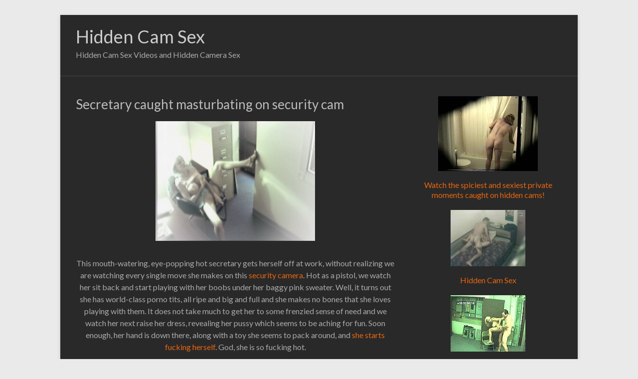

--- FILE ---
content_type: text/html; charset=UTF-8
request_url: https://www.hiddencamsex.org/
body_size: 11919
content:
<!DOCTYPE html>
<!--[if IE 7]>
<html class="ie ie7" dir="ltr" lang="en-US" prefix="og: https://ogp.me/ns#">
<![endif]-->
<!--[if IE 8]>
<html class="ie ie8" dir="ltr" lang="en-US" prefix="og: https://ogp.me/ns#">
<![endif]-->
<!--[if !(IE 7) & !(IE 8)]><!-->
<html dir="ltr" lang="en-US" prefix="og: https://ogp.me/ns#">
<!--<![endif]-->
<head>
	<meta charset="UTF-8" />
	<meta name="viewport" content="width=device-width, initial-scale=1">
	<link rel="profile" href="https://gmpg.org/xfn/11" />
	<title>Hidden Cam Sex</title>

		<!-- All in One SEO 4.9.3 - aioseo.com -->
	<meta name="description" content="Hidden cam sex videos of people caught fucking on hidden camera" />
	<meta name="robots" content="max-image-preview:large" />
	<link rel="canonical" href="https://www.hiddencamsex.org/" />
	<meta name="generator" content="All in One SEO (AIOSEO) 4.9.3" />
		<meta property="og:locale" content="en_US" />
		<meta property="og:site_name" content="Hidden Cam Sex | Hidden Cam Sex Videos and Hidden Camera Sex" />
		<meta property="og:type" content="website" />
		<meta property="og:title" content="Hidden Cam Sex" />
		<meta property="og:description" content="Hidden cam sex videos of people caught fucking on hidden camera" />
		<meta property="og:url" content="https://www.hiddencamsex.org/" />
		<meta name="twitter:card" content="summary" />
		<meta name="twitter:title" content="Hidden Cam Sex" />
		<meta name="twitter:description" content="Hidden cam sex videos of people caught fucking on hidden camera" />
		<script type="application/ld+json" class="aioseo-schema">
			{"@context":"https:\/\/schema.org","@graph":[{"@type":"BreadcrumbList","@id":"https:\/\/www.hiddencamsex.org\/#breadcrumblist","itemListElement":[{"@type":"ListItem","@id":"https:\/\/www.hiddencamsex.org#listItem","position":1,"name":"Home"}]},{"@type":"CollectionPage","@id":"https:\/\/www.hiddencamsex.org\/#collectionpage","url":"https:\/\/www.hiddencamsex.org\/","name":"Hidden Cam Sex","description":"Hidden cam sex videos of people caught fucking on hidden camera","inLanguage":"en-US","isPartOf":{"@id":"https:\/\/www.hiddencamsex.org\/#website"},"breadcrumb":{"@id":"https:\/\/www.hiddencamsex.org\/#breadcrumblist"},"about":{"@id":"https:\/\/www.hiddencamsex.org\/#organization"}},{"@type":"Organization","@id":"https:\/\/www.hiddencamsex.org\/#organization","name":"Hidden Cam Sex","description":"Hidden Cam Sex Videos and Hidden Camera Sex","url":"https:\/\/www.hiddencamsex.org\/"},{"@type":"WebSite","@id":"https:\/\/www.hiddencamsex.org\/#website","url":"https:\/\/www.hiddencamsex.org\/","name":"Hidden Cam Sex","description":"Hidden Cam Sex Videos and Hidden Camera Sex","inLanguage":"en-US","publisher":{"@id":"https:\/\/www.hiddencamsex.org\/#organization"}}]}
		</script>
		<!-- All in One SEO -->

<link rel='dns-prefetch' href='//fonts.googleapis.com' />
<link rel="alternate" type="application/rss+xml" title="Hidden Cam Sex &raquo; Feed" href="https://www.hiddencamsex.org/feed/" />
<link rel="alternate" type="application/rss+xml" title="Hidden Cam Sex &raquo; Comments Feed" href="https://www.hiddencamsex.org/comments/feed/" />
<style id='wp-img-auto-sizes-contain-inline-css' type='text/css'>
img:is([sizes=auto i],[sizes^="auto," i]){contain-intrinsic-size:3000px 1500px}
/*# sourceURL=wp-img-auto-sizes-contain-inline-css */
</style>
<style id='wp-emoji-styles-inline-css' type='text/css'>

	img.wp-smiley, img.emoji {
		display: inline !important;
		border: none !important;
		box-shadow: none !important;
		height: 1em !important;
		width: 1em !important;
		margin: 0 0.07em !important;
		vertical-align: -0.1em !important;
		background: none !important;
		padding: 0 !important;
	}
/*# sourceURL=wp-emoji-styles-inline-css */
</style>
<style id='wp-block-library-inline-css' type='text/css'>
:root{--wp-block-synced-color:#7a00df;--wp-block-synced-color--rgb:122,0,223;--wp-bound-block-color:var(--wp-block-synced-color);--wp-editor-canvas-background:#ddd;--wp-admin-theme-color:#007cba;--wp-admin-theme-color--rgb:0,124,186;--wp-admin-theme-color-darker-10:#006ba1;--wp-admin-theme-color-darker-10--rgb:0,107,160.5;--wp-admin-theme-color-darker-20:#005a87;--wp-admin-theme-color-darker-20--rgb:0,90,135;--wp-admin-border-width-focus:2px}@media (min-resolution:192dpi){:root{--wp-admin-border-width-focus:1.5px}}.wp-element-button{cursor:pointer}:root .has-very-light-gray-background-color{background-color:#eee}:root .has-very-dark-gray-background-color{background-color:#313131}:root .has-very-light-gray-color{color:#eee}:root .has-very-dark-gray-color{color:#313131}:root .has-vivid-green-cyan-to-vivid-cyan-blue-gradient-background{background:linear-gradient(135deg,#00d084,#0693e3)}:root .has-purple-crush-gradient-background{background:linear-gradient(135deg,#34e2e4,#4721fb 50%,#ab1dfe)}:root .has-hazy-dawn-gradient-background{background:linear-gradient(135deg,#faaca8,#dad0ec)}:root .has-subdued-olive-gradient-background{background:linear-gradient(135deg,#fafae1,#67a671)}:root .has-atomic-cream-gradient-background{background:linear-gradient(135deg,#fdd79a,#004a59)}:root .has-nightshade-gradient-background{background:linear-gradient(135deg,#330968,#31cdcf)}:root .has-midnight-gradient-background{background:linear-gradient(135deg,#020381,#2874fc)}:root{--wp--preset--font-size--normal:16px;--wp--preset--font-size--huge:42px}.has-regular-font-size{font-size:1em}.has-larger-font-size{font-size:2.625em}.has-normal-font-size{font-size:var(--wp--preset--font-size--normal)}.has-huge-font-size{font-size:var(--wp--preset--font-size--huge)}.has-text-align-center{text-align:center}.has-text-align-left{text-align:left}.has-text-align-right{text-align:right}.has-fit-text{white-space:nowrap!important}#end-resizable-editor-section{display:none}.aligncenter{clear:both}.items-justified-left{justify-content:flex-start}.items-justified-center{justify-content:center}.items-justified-right{justify-content:flex-end}.items-justified-space-between{justify-content:space-between}.screen-reader-text{border:0;clip-path:inset(50%);height:1px;margin:-1px;overflow:hidden;padding:0;position:absolute;width:1px;word-wrap:normal!important}.screen-reader-text:focus{background-color:#ddd;clip-path:none;color:#444;display:block;font-size:1em;height:auto;left:5px;line-height:normal;padding:15px 23px 14px;text-decoration:none;top:5px;width:auto;z-index:100000}html :where(.has-border-color){border-style:solid}html :where([style*=border-top-color]){border-top-style:solid}html :where([style*=border-right-color]){border-right-style:solid}html :where([style*=border-bottom-color]){border-bottom-style:solid}html :where([style*=border-left-color]){border-left-style:solid}html :where([style*=border-width]){border-style:solid}html :where([style*=border-top-width]){border-top-style:solid}html :where([style*=border-right-width]){border-right-style:solid}html :where([style*=border-bottom-width]){border-bottom-style:solid}html :where([style*=border-left-width]){border-left-style:solid}html :where(img[class*=wp-image-]){height:auto;max-width:100%}:where(figure){margin:0 0 1em}html :where(.is-position-sticky){--wp-admin--admin-bar--position-offset:var(--wp-admin--admin-bar--height,0px)}@media screen and (max-width:600px){html :where(.is-position-sticky){--wp-admin--admin-bar--position-offset:0px}}

/*# sourceURL=wp-block-library-inline-css */
</style><style id='global-styles-inline-css' type='text/css'>
:root{--wp--preset--aspect-ratio--square: 1;--wp--preset--aspect-ratio--4-3: 4/3;--wp--preset--aspect-ratio--3-4: 3/4;--wp--preset--aspect-ratio--3-2: 3/2;--wp--preset--aspect-ratio--2-3: 2/3;--wp--preset--aspect-ratio--16-9: 16/9;--wp--preset--aspect-ratio--9-16: 9/16;--wp--preset--color--black: #000000;--wp--preset--color--cyan-bluish-gray: #abb8c3;--wp--preset--color--white: #ffffff;--wp--preset--color--pale-pink: #f78da7;--wp--preset--color--vivid-red: #cf2e2e;--wp--preset--color--luminous-vivid-orange: #ff6900;--wp--preset--color--luminous-vivid-amber: #fcb900;--wp--preset--color--light-green-cyan: #7bdcb5;--wp--preset--color--vivid-green-cyan: #00d084;--wp--preset--color--pale-cyan-blue: #8ed1fc;--wp--preset--color--vivid-cyan-blue: #0693e3;--wp--preset--color--vivid-purple: #9b51e0;--wp--preset--gradient--vivid-cyan-blue-to-vivid-purple: linear-gradient(135deg,rgb(6,147,227) 0%,rgb(155,81,224) 100%);--wp--preset--gradient--light-green-cyan-to-vivid-green-cyan: linear-gradient(135deg,rgb(122,220,180) 0%,rgb(0,208,130) 100%);--wp--preset--gradient--luminous-vivid-amber-to-luminous-vivid-orange: linear-gradient(135deg,rgb(252,185,0) 0%,rgb(255,105,0) 100%);--wp--preset--gradient--luminous-vivid-orange-to-vivid-red: linear-gradient(135deg,rgb(255,105,0) 0%,rgb(207,46,46) 100%);--wp--preset--gradient--very-light-gray-to-cyan-bluish-gray: linear-gradient(135deg,rgb(238,238,238) 0%,rgb(169,184,195) 100%);--wp--preset--gradient--cool-to-warm-spectrum: linear-gradient(135deg,rgb(74,234,220) 0%,rgb(151,120,209) 20%,rgb(207,42,186) 40%,rgb(238,44,130) 60%,rgb(251,105,98) 80%,rgb(254,248,76) 100%);--wp--preset--gradient--blush-light-purple: linear-gradient(135deg,rgb(255,206,236) 0%,rgb(152,150,240) 100%);--wp--preset--gradient--blush-bordeaux: linear-gradient(135deg,rgb(254,205,165) 0%,rgb(254,45,45) 50%,rgb(107,0,62) 100%);--wp--preset--gradient--luminous-dusk: linear-gradient(135deg,rgb(255,203,112) 0%,rgb(199,81,192) 50%,rgb(65,88,208) 100%);--wp--preset--gradient--pale-ocean: linear-gradient(135deg,rgb(255,245,203) 0%,rgb(182,227,212) 50%,rgb(51,167,181) 100%);--wp--preset--gradient--electric-grass: linear-gradient(135deg,rgb(202,248,128) 0%,rgb(113,206,126) 100%);--wp--preset--gradient--midnight: linear-gradient(135deg,rgb(2,3,129) 0%,rgb(40,116,252) 100%);--wp--preset--font-size--small: 13px;--wp--preset--font-size--medium: 20px;--wp--preset--font-size--large: 36px;--wp--preset--font-size--x-large: 42px;--wp--preset--spacing--20: 0.44rem;--wp--preset--spacing--30: 0.67rem;--wp--preset--spacing--40: 1rem;--wp--preset--spacing--50: 1.5rem;--wp--preset--spacing--60: 2.25rem;--wp--preset--spacing--70: 3.38rem;--wp--preset--spacing--80: 5.06rem;--wp--preset--shadow--natural: 6px 6px 9px rgba(0, 0, 0, 0.2);--wp--preset--shadow--deep: 12px 12px 50px rgba(0, 0, 0, 0.4);--wp--preset--shadow--sharp: 6px 6px 0px rgba(0, 0, 0, 0.2);--wp--preset--shadow--outlined: 6px 6px 0px -3px rgb(255, 255, 255), 6px 6px rgb(0, 0, 0);--wp--preset--shadow--crisp: 6px 6px 0px rgb(0, 0, 0);}:where(.is-layout-flex){gap: 0.5em;}:where(.is-layout-grid){gap: 0.5em;}body .is-layout-flex{display: flex;}.is-layout-flex{flex-wrap: wrap;align-items: center;}.is-layout-flex > :is(*, div){margin: 0;}body .is-layout-grid{display: grid;}.is-layout-grid > :is(*, div){margin: 0;}:where(.wp-block-columns.is-layout-flex){gap: 2em;}:where(.wp-block-columns.is-layout-grid){gap: 2em;}:where(.wp-block-post-template.is-layout-flex){gap: 1.25em;}:where(.wp-block-post-template.is-layout-grid){gap: 1.25em;}.has-black-color{color: var(--wp--preset--color--black) !important;}.has-cyan-bluish-gray-color{color: var(--wp--preset--color--cyan-bluish-gray) !important;}.has-white-color{color: var(--wp--preset--color--white) !important;}.has-pale-pink-color{color: var(--wp--preset--color--pale-pink) !important;}.has-vivid-red-color{color: var(--wp--preset--color--vivid-red) !important;}.has-luminous-vivid-orange-color{color: var(--wp--preset--color--luminous-vivid-orange) !important;}.has-luminous-vivid-amber-color{color: var(--wp--preset--color--luminous-vivid-amber) !important;}.has-light-green-cyan-color{color: var(--wp--preset--color--light-green-cyan) !important;}.has-vivid-green-cyan-color{color: var(--wp--preset--color--vivid-green-cyan) !important;}.has-pale-cyan-blue-color{color: var(--wp--preset--color--pale-cyan-blue) !important;}.has-vivid-cyan-blue-color{color: var(--wp--preset--color--vivid-cyan-blue) !important;}.has-vivid-purple-color{color: var(--wp--preset--color--vivid-purple) !important;}.has-black-background-color{background-color: var(--wp--preset--color--black) !important;}.has-cyan-bluish-gray-background-color{background-color: var(--wp--preset--color--cyan-bluish-gray) !important;}.has-white-background-color{background-color: var(--wp--preset--color--white) !important;}.has-pale-pink-background-color{background-color: var(--wp--preset--color--pale-pink) !important;}.has-vivid-red-background-color{background-color: var(--wp--preset--color--vivid-red) !important;}.has-luminous-vivid-orange-background-color{background-color: var(--wp--preset--color--luminous-vivid-orange) !important;}.has-luminous-vivid-amber-background-color{background-color: var(--wp--preset--color--luminous-vivid-amber) !important;}.has-light-green-cyan-background-color{background-color: var(--wp--preset--color--light-green-cyan) !important;}.has-vivid-green-cyan-background-color{background-color: var(--wp--preset--color--vivid-green-cyan) !important;}.has-pale-cyan-blue-background-color{background-color: var(--wp--preset--color--pale-cyan-blue) !important;}.has-vivid-cyan-blue-background-color{background-color: var(--wp--preset--color--vivid-cyan-blue) !important;}.has-vivid-purple-background-color{background-color: var(--wp--preset--color--vivid-purple) !important;}.has-black-border-color{border-color: var(--wp--preset--color--black) !important;}.has-cyan-bluish-gray-border-color{border-color: var(--wp--preset--color--cyan-bluish-gray) !important;}.has-white-border-color{border-color: var(--wp--preset--color--white) !important;}.has-pale-pink-border-color{border-color: var(--wp--preset--color--pale-pink) !important;}.has-vivid-red-border-color{border-color: var(--wp--preset--color--vivid-red) !important;}.has-luminous-vivid-orange-border-color{border-color: var(--wp--preset--color--luminous-vivid-orange) !important;}.has-luminous-vivid-amber-border-color{border-color: var(--wp--preset--color--luminous-vivid-amber) !important;}.has-light-green-cyan-border-color{border-color: var(--wp--preset--color--light-green-cyan) !important;}.has-vivid-green-cyan-border-color{border-color: var(--wp--preset--color--vivid-green-cyan) !important;}.has-pale-cyan-blue-border-color{border-color: var(--wp--preset--color--pale-cyan-blue) !important;}.has-vivid-cyan-blue-border-color{border-color: var(--wp--preset--color--vivid-cyan-blue) !important;}.has-vivid-purple-border-color{border-color: var(--wp--preset--color--vivid-purple) !important;}.has-vivid-cyan-blue-to-vivid-purple-gradient-background{background: var(--wp--preset--gradient--vivid-cyan-blue-to-vivid-purple) !important;}.has-light-green-cyan-to-vivid-green-cyan-gradient-background{background: var(--wp--preset--gradient--light-green-cyan-to-vivid-green-cyan) !important;}.has-luminous-vivid-amber-to-luminous-vivid-orange-gradient-background{background: var(--wp--preset--gradient--luminous-vivid-amber-to-luminous-vivid-orange) !important;}.has-luminous-vivid-orange-to-vivid-red-gradient-background{background: var(--wp--preset--gradient--luminous-vivid-orange-to-vivid-red) !important;}.has-very-light-gray-to-cyan-bluish-gray-gradient-background{background: var(--wp--preset--gradient--very-light-gray-to-cyan-bluish-gray) !important;}.has-cool-to-warm-spectrum-gradient-background{background: var(--wp--preset--gradient--cool-to-warm-spectrum) !important;}.has-blush-light-purple-gradient-background{background: var(--wp--preset--gradient--blush-light-purple) !important;}.has-blush-bordeaux-gradient-background{background: var(--wp--preset--gradient--blush-bordeaux) !important;}.has-luminous-dusk-gradient-background{background: var(--wp--preset--gradient--luminous-dusk) !important;}.has-pale-ocean-gradient-background{background: var(--wp--preset--gradient--pale-ocean) !important;}.has-electric-grass-gradient-background{background: var(--wp--preset--gradient--electric-grass) !important;}.has-midnight-gradient-background{background: var(--wp--preset--gradient--midnight) !important;}.has-small-font-size{font-size: var(--wp--preset--font-size--small) !important;}.has-medium-font-size{font-size: var(--wp--preset--font-size--medium) !important;}.has-large-font-size{font-size: var(--wp--preset--font-size--large) !important;}.has-x-large-font-size{font-size: var(--wp--preset--font-size--x-large) !important;}
/*# sourceURL=global-styles-inline-css */
</style>

<style id='classic-theme-styles-inline-css' type='text/css'>
/*! This file is auto-generated */
.wp-block-button__link{color:#fff;background-color:#32373c;border-radius:9999px;box-shadow:none;text-decoration:none;padding:calc(.667em + 2px) calc(1.333em + 2px);font-size:1.125em}.wp-block-file__button{background:#32373c;color:#fff;text-decoration:none}
/*# sourceURL=/wp-includes/css/classic-themes.min.css */
</style>
<link rel='stylesheet' id='spacious_style-css' href='https://www.hiddencamsex.org/wp-content/themes/spacious/style.css?ver=6.9' type='text/css' media='all' />
<link rel='stylesheet' id='spacious_dark_style-css' href='https://www.hiddencamsex.org/wp-content/themes/spacious/css/dark.css?ver=6.9' type='text/css' media='all' />
<style id='spacious_dark_style-inline-css' type='text/css'>
.previous a:hover, .next a:hover, a, #site-title a:hover, .main-navigation ul li.current_page_item a, .main-navigation ul li:hover > a, .main-navigation ul li ul li a:hover, .main-navigation ul li ul li:hover > a, .main-navigation ul li.current-menu-item ul li a:hover, .main-navigation ul li:hover > .sub-toggle, .main-navigation a:hover, .main-navigation ul li.current-menu-item a, .main-navigation ul li.current_page_ancestor a, .main-navigation ul li.current-menu-ancestor a, .main-navigation ul li.current_page_item a, .main-navigation ul li:hover > a, .small-menu a:hover, .small-menu ul li.current-menu-item a, .small-menu ul li.current_page_ancestor a, .small-menu ul li.current-menu-ancestor a, .small-menu ul li.current_page_item a, .small-menu ul li:hover > a, .breadcrumb a:hover, .tg-one-half .widget-title a:hover, .tg-one-third .widget-title a:hover, .tg-one-fourth .widget-title a:hover, .pagination a span:hover, #content .comments-area a.comment-permalink:hover, .comments-area .comment-author-link a:hover, .comment .comment-reply-link:hover, .nav-previous a:hover, .nav-next a:hover, #wp-calendar #today, .footer-widgets-area a:hover, .footer-socket-wrapper .copyright a:hover, .read-more, .more-link, .post .entry-title a:hover, .page .entry-title a:hover, .post .entry-meta a:hover, .type-page .entry-meta a:hover, .single #content .tags a:hover, .widget_testimonial .testimonial-icon:before, .header-action .search-wrapper:hover .fa{color:#e86610;}.spacious-button, input[type="reset"], input[type="button"], input[type="submit"], button, #featured-slider .slider-read-more-button, #controllers a:hover, #controllers a.active, .pagination span ,.site-header .menu-toggle:hover, .call-to-action-button, .comments-area .comment-author-link span, a#back-top:before, .post .entry-meta .read-more-link, a#scroll-up, .search-form span, .main-navigation .tg-header-button-wrap.button-one a{background-color:#e86610;}.main-small-navigation li:hover, .main-small-navigation ul > .current_page_item, .main-small-navigation ul > .current-menu-item, .spacious-woocommerce-cart-views .cart-value{background:#e86610;}.main-navigation ul li ul, .widget_testimonial .testimonial-post{border-top-color:#e86610;}blockquote, .call-to-action-content-wrapper{border-left-color:#e86610;}.site-header .menu-toggle:hover.entry-meta a.read-more:hover,#featured-slider .slider-read-more-button:hover,.call-to-action-button:hover,.entry-meta .read-more-link:hover,.spacious-button:hover, input[type="reset"]:hover, input[type="button"]:hover, input[type="submit"]:hover, button:hover{background:#b63400;}.pagination a span:hover, .main-navigation .tg-header-button-wrap.button-one a{border-color:#e86610;}.widget-title span{border-bottom-color:#e86610;}.widget_service_block a.more-link:hover, .widget_featured_single_post a.read-more:hover,#secondary a:hover,logged-in-as:hover  a,.single-page p a:hover{color:#b63400;}.main-navigation .tg-header-button-wrap.button-one a:hover{background-color:#b63400;}
/*# sourceURL=spacious_dark_style-inline-css */
</style>
<link rel='stylesheet' id='spacious-genericons-css' href='https://www.hiddencamsex.org/wp-content/themes/spacious/genericons/genericons.css?ver=3.3.1' type='text/css' media='all' />
<link rel='stylesheet' id='spacious-font-awesome-css' href='https://www.hiddencamsex.org/wp-content/themes/spacious/font-awesome/css/font-awesome.min.css?ver=4.7.0' type='text/css' media='all' />
<link rel='stylesheet' id='spacious_googlefonts-css' href='//fonts.googleapis.com/css?family=Lato&#038;ver=1.9.0' type='text/css' media='all' />
<script type="text/javascript" src="https://www.hiddencamsex.org/wp-includes/js/jquery/jquery.min.js?ver=3.7.1" id="jquery-core-js"></script>
<script type="text/javascript" src="https://www.hiddencamsex.org/wp-includes/js/jquery/jquery-migrate.min.js?ver=3.4.1" id="jquery-migrate-js"></script>
<script type="text/javascript" src="https://www.hiddencamsex.org/wp-content/themes/spacious/js/spacious-custom.js?ver=6.9" id="spacious-custom-js"></script>
<link rel="https://api.w.org/" href="https://www.hiddencamsex.org/wp-json/" /><link rel="EditURI" type="application/rsd+xml" title="RSD" href="https://www.hiddencamsex.org/xmlrpc.php?rsd" />
<meta name="generator" content="WordPress 6.9" />
		<style type="text/css"> blockquote { border-left: 3px solid #e86610; }
			.spacious-button, input[type="reset"], input[type="button"], input[type="submit"], button { background-color: #e86610; }
			.previous a:hover, .next a:hover { 	color: #e86610; }
			a { color: #e86610; }
			#site-title a:hover { color: #e86610; }
			.main-navigation ul li.current_page_item a, .main-navigation ul li:hover > a { color: #e86610; }
			.main-navigation ul li ul { border-top: 1px solid #e86610; }
			.main-navigation ul li ul li a:hover, .main-navigation ul li ul li:hover > a, .main-navigation ul li.current-menu-item ul li a:hover, .main-navigation ul li:hover > .sub-toggle { color: #e86610; }
			.site-header .menu-toggle:hover.entry-meta a.read-more:hover,#featured-slider .slider-read-more-button:hover,.call-to-action-button:hover,.entry-meta .read-more-link:hover,.spacious-button:hover, input[type="reset"]:hover, input[type="button"]:hover, input[type="submit"]:hover, button:hover { background: #b63400; }
			.main-small-navigation li:hover { background: #e86610; }
			.main-small-navigation ul > .current_page_item, .main-small-navigation ul > .current-menu-item { background: #e86610; }
			.main-navigation a:hover, .main-navigation ul li.current-menu-item a, .main-navigation ul li.current_page_ancestor a, .main-navigation ul li.current-menu-ancestor a, .main-navigation ul li.current_page_item a, .main-navigation ul li:hover > a  { color: #e86610; }
			.small-menu a:hover, .small-menu ul li.current-menu-item a, .small-menu ul li.current_page_ancestor a, .small-menu ul li.current-menu-ancestor a, .small-menu ul li.current_page_item a, .small-menu ul li:hover > a { color: #e86610; }
			#featured-slider .slider-read-more-button { background-color: #e86610; }
			#controllers a:hover, #controllers a.active { background-color: #e86610; color: #e86610; }
			.widget_service_block a.more-link:hover, .widget_featured_single_post a.read-more:hover,#secondary a:hover,logged-in-as:hover  a,.single-page p a:hover{ color: #b63400; }
			.breadcrumb a:hover { color: #e86610; }
			.tg-one-half .widget-title a:hover, .tg-one-third .widget-title a:hover, .tg-one-fourth .widget-title a:hover { color: #e86610; }
			.pagination span ,.site-header .menu-toggle:hover{ background-color: #e86610; }
			.pagination a span:hover { color: #e86610; border-color: #e86610; }
			.widget_testimonial .testimonial-post { border-color: #e86610 #EAEAEA #EAEAEA #EAEAEA; }
			.call-to-action-content-wrapper { border-color: #EAEAEA #EAEAEA #EAEAEA #e86610; }
			.call-to-action-button { background-color: #e86610; }
			#content .comments-area a.comment-permalink:hover { color: #e86610; }
			.comments-area .comment-author-link a:hover { color: #e86610; }
			.comments-area .comment-author-link span { background-color: #e86610; }
			.comment .comment-reply-link:hover { color: #e86610; }
			.nav-previous a:hover, .nav-next a:hover { color: #e86610; }
			#wp-calendar #today { color: #e86610; }
			.widget-title span { border-bottom: 2px solid #e86610; }
			.footer-widgets-area a:hover { color: #e86610 !important; }
			.footer-socket-wrapper .copyright a:hover { color: #e86610; }
			a#back-top:before { background-color: #e86610; }
			.read-more, .more-link { color: #e86610; }
			.post .entry-title a:hover, .page .entry-title a:hover { color: #e86610; }
			.post .entry-meta .read-more-link { background-color: #e86610; }
			.post .entry-meta a:hover, .type-page .entry-meta a:hover { color: #e86610; }
			.single #content .tags a:hover { color: #e86610; }
			.widget_testimonial .testimonial-icon:before { color: #e86610; }
			a#scroll-up { background-color: #e86610; }
			.search-form span { background-color: #e86610; }.header-action .search-wrapper:hover .fa{ color: #e86610} .spacious-woocommerce-cart-views .cart-value { background:#e86610}.main-navigation .tg-header-button-wrap.button-one a{background-color:#e86610} .main-navigation .tg-header-button-wrap.button-one a{border-color:#e86610}.main-navigation .tg-header-button-wrap.button-one a:hover{background-color:#b63400}.main-navigation .tg-header-button-wrap.button-one a:hover{border-color:#b63400}</style>
		</head>

<body data-rsssl=1 class="home blog custom-background wp-embed-responsive wp-theme-spacious  narrow-978">


<div id="page" class="hfeed site">
	<a class="skip-link screen-reader-text" href="#main">Skip to content</a>

	
	
	<header id="masthead" class="site-header clearfix spacious-header-display-one">

		
		
		<div id="header-text-nav-container" class="">

			<div class="inner-wrap" id="spacious-header-display-one">

				<div id="header-text-nav-wrap" class="clearfix">
					<div id="header-left-section">
						
						<div id="header-text" class="">
															<h1 id="site-title">
									<a href="https://www.hiddencamsex.org/"
									   title="Hidden Cam Sex"
									   rel="home">Hidden Cam Sex</a>
								</h1>
														<p id="site-description">Hidden Cam Sex Videos and Hidden Camera Sex</p>
							<!-- #site-description -->
						</div><!-- #header-text -->

					</div><!-- #header-left-section -->
					<div id="header-right-section">
						
													<div class="header-action">
															</div>
						
						
		<nav id="site-navigation" class="main-navigation clearfix   " role="navigation">
			<p class="menu-toggle">Menu</p>
			<div class="menu"></div>		</nav>

		
					</div><!-- #header-right-section -->

				</div><!-- #header-text-nav-wrap -->
			</div><!-- .inner-wrap -->
					</div><!-- #header-text-nav-container -->

		
			</header>
			<div id="main" class="clearfix">
		<div class="inner-wrap">

	
	<div id="primary">
		<div id="content" class="clearfix">

			
				
					
					
<article id="post-54" class="post-54 post type-post status-publish format-standard hentry category-security-cam-sex tag-caught-masturbating tag-hidden-cam-sex tag-security-cam-sex">
		<header class="entry-header">
		<h2 class="entry-title">
			<a href="https://www.hiddencamsex.org/secretary-caught-masturbating-on-security-cam/" title="Secretary caught masturbating on security cam">Secretary caught masturbating on security cam</a>
		</h2><!-- .entry-title -->
	</header>

	<div class="entry-content clearfix">
		<p style="text-align: center;"><a href="https://www.hiddencamsex.org/hiddencams.php"><img fetchpriority="high" decoding="async" class="size-full wp-image-55" title="Secretary caught masturbating on security cam" src="https://www.hiddencamsex.org/wp-content/uploads/2011/03/secretary-caught-masturbating-security-cam.jpg" alt="" width="320" height="240" srcset="https://www.hiddencamsex.org/wp-content/uploads/2011/03/secretary-caught-masturbating-security-cam.jpg 320w, https://www.hiddencamsex.org/wp-content/uploads/2011/03/secretary-caught-masturbating-security-cam-300x225.jpg 300w" sizes="(max-width: 320px) 100vw, 320px" /></a></p>
<p style="text-align: center;">This mouth-watering, eye-popping hot secretary gets herself off at work, without realizing we are watching every single move she makes on this <a href="https://www.hiddencamsex.org/hiddencams.php">security camera</a>. Hot as a pistol, we watch her sit back and start playing with her boobs under her baggy pink sweater. Well, it turns out she has world-class porno tits, all ripe and big and full and she makes no bones that she loves playing with them. It does not take much to get her to some frenzied sense of need and we watch her next raise her dress, revealing her pussy which seems to be aching for fun. Soon enough, her hand is down there, along with a toy she seems to pack around, and <a href="https://www.hiddencamsex.org/hiddencams.php">she starts fucking herself</a>. God, she is so fucking hot.</p>
<p style="text-align: center;"><a href="https://www.hiddencamsex.org/hiddencams.php"><span style="font-size: medium;">Click here for full lenght security cam sex videos!</span></a></p>
	</div>

	<footer class="entry-meta-bar clearfix"><div class="entry-meta clearfix">
			<span class="by-author author vcard"><a class="url fn n"
			                                        href="https://www.hiddencamsex.org/author/admin/">admin</a></span>

			<span class="date"><a href="https://www.hiddencamsex.org/secretary-caught-masturbating-on-security-cam/" title="5:20 am" rel="bookmark"><time class="entry-date published" datetime="2011-03-26T05:20:04-08:00">March 26, 2011</time><time class="updated" datetime="2013-06-04T10:28:13-08:00">June 4, 2013</time></a></span>				<span class="category"><a href="https://www.hiddencamsex.org/category/security-cam-sex/" rel="category tag">Security Cam Sex</a></span>
				</div></footer>
	</article>

				
					
					
<article id="post-41" class="post-41 post type-post status-publish format-standard hentry category-hidden-cam-sex tag-hidden-cam-sex tag-hidden-camera-sex">
		<header class="entry-header">
		<h2 class="entry-title">
			<a href="https://www.hiddencamsex.org/couple-caught-fucking-on-hidden-camera/" title="Couple caught fucking on hidden camera">Couple caught fucking on hidden camera</a>
		</h2><!-- .entry-title -->
	</header>

	<div class="entry-content clearfix">
		<p style="text-align: center;"><a href="https://www.hiddencamsex.org/hiddencams.php"><img decoding="async" class="alignnone size-full wp-image-42" style="margin: 5px;" title="Couple caught fucking on hidden camera" src="https://www.hiddencamsex.org/wp-content/uploads/2009/08/couple-caught-hidden-camera.jpg" alt="couple-caught-hidden-camera" width="200" height="149" /><img decoding="async" class="alignnone size-full wp-image-43" style="margin: 5px;" title="Couple caught fucking on hidden camera" src="https://www.hiddencamsex.org/wp-content/uploads/2009/08/couple-caught-on-hidden-camera.jpg" alt="couple-caught-on-hidden-camera" width="200" height="149" /></a></p>
<p style="text-align: center;">For the true Peeping Tom &#8211; or for those who wonder why the fuss &#8211; this bit of <a href="https://www.hiddencamsex.org/hiddencams.php">hidden camera</a> mischievousness is some amazing shit. Taken undoubtedly by real hunters of special material, they film couples via hidden cameras sucking and fucking in the privacy of their bedrooms. Naturally, it can be assumed some knew about it and did it anyway &#8211; such is the way of sex. But these are generally especially sexy owing to their secretiveness and their conspiratorial charm. Hidden cameras, clicking away as office workers, housewives and their husbands, or even complete sexed up strangers meet and then launch into hot fucking sex, it all gets captured and never fails to arouse us all. Hot shit here, big time.</p>
<h3 style="text-align: center;"><a href="https://www.hiddencamsex.org/hiddencams.php">Enter here for more Hidden Cam Sex Action!</a></h3>
	</div>

	<footer class="entry-meta-bar clearfix"><div class="entry-meta clearfix">
			<span class="by-author author vcard"><a class="url fn n"
			                                        href="https://www.hiddencamsex.org/author/admin/">admin</a></span>

			<span class="date"><a href="https://www.hiddencamsex.org/couple-caught-fucking-on-hidden-camera/" title="10:25 am" rel="bookmark"><time class="entry-date published" datetime="2009-08-24T10:25:01-08:00">August 24, 2009</time><time class="updated" datetime="2013-06-04T10:28:13-08:00">June 4, 2013</time></a></span>				<span class="category"><a href="https://www.hiddencamsex.org/category/hidden-cam-sex/" rel="category tag">Hidden Cam Sex</a></span>
				</div></footer>
	</article>

				
					
					
<article id="post-35" class="post-35 post type-post status-publish format-standard hentry category-hidden-cam-sex tag-dressing-room-cam tag-hidden-cam-sex tag-hidden-camera">
		<header class="entry-header">
		<h2 class="entry-title">
			<a href="https://www.hiddencamsex.org/dressing-room-hidden-cam-video/" title="Dressing room hidden cam video">Dressing room hidden cam video</a>
		</h2><!-- .entry-title -->
	</header>

	<div class="entry-content clearfix">
		<p style="text-align: center;"><a href="https://www.hiddencamsex.org/hiddencams.php"><img loading="lazy" decoding="async" class="alignnone size-full wp-image-36" style="margin: 5px;" title="Dressing Room Hidden Cam" src="https://www.hiddencamsex.org/wp-content/uploads/2009/02/dressing-room-hidden-cam.jpg" border="0" alt="dressing-room-hidden-cam" width="200" height="150" /><img loading="lazy" decoding="async" class="alignnone size-full wp-image-37" style="margin: 5px;" title="Dressing Room Cam" src="https://www.hiddencamsex.org/wp-content/uploads/2009/02/dressing-room-cam.jpg" border="0" alt="dressing-room-cam" width="200" height="150" /></a></p>
<p style="text-align: center;">An absolutely beautiful girl changes clothes in a store dressing room. Yes, these <a href="https://www.hiddencamsex.org/hiddencams.php">hidden cameras</a> show absolutely everything as she not only strips but then takes a long time with it all, trying on a wide variety of clothing and looking just about as sexy as you can look. There is not much on the gorgeous body on this hot babe we do not see, nor does she care. The secrecy involved in her solitude and her own sort of hot feelings show up like a beacon as she takes things off for us nearly resembling some sort of hot, illicit strip show from another era. These infamous scenes, taken privately, of chicks stripping on <a href="https://www.hiddencamsex.org/hiddencams.php">hidden cam</a>, are pretty amazingly hot shots of gorgeous naked babes.</p>
<h3 style="text-align: center;"><a href="https://www.hiddencamsex.org/hiddencams.php">Click here for more Dressing Room Cam Videos!</a></h3>
	</div>

	<footer class="entry-meta-bar clearfix"><div class="entry-meta clearfix">
			<span class="by-author author vcard"><a class="url fn n"
			                                        href="https://www.hiddencamsex.org/author/admin/">admin</a></span>

			<span class="date"><a href="https://www.hiddencamsex.org/dressing-room-hidden-cam-video/" title="6:55 am" rel="bookmark"><time class="entry-date published" datetime="2009-02-17T06:55:41-08:00">February 17, 2009</time><time class="updated" datetime="2013-06-04T10:28:14-08:00">June 4, 2013</time></a></span>				<span class="category"><a href="https://www.hiddencamsex.org/category/hidden-cam-sex/" rel="category tag">Hidden Cam Sex</a></span>
				</div></footer>
	</article>

				
					
					
<article id="post-18" class="post-18 post type-post status-publish format-standard hentry category-hidden-cam-sex tag-hidden-cam-sex tag-hidden-camera">
		<header class="entry-header">
		<h2 class="entry-title">
			<a href="https://www.hiddencamsex.org/real-orgasm-on-hidden-camera/" title="Real orgasm on hidden camera">Real orgasm on hidden camera</a>
		</h2><!-- .entry-title -->
	</header>

	<div class="entry-content clearfix">
		<p style="text-align: center;"><a href="https://www.hiddencamsex.org/hiddencams.php"><img loading="lazy" decoding="async" class="alignnone size-full wp-image-19" style="margin: 5px; border: 0px;" title="Real orgasm on hidden camera" src="https://www.hiddencamsex.org/wp-content/uploads/2009/01/real-orgasm-hidden-cam1.jpg" border="0" alt="real-orgasm-hidden-cam1" width="200" height="150" /><img loading="lazy" decoding="async" class="alignnone size-full wp-image-20" style="margin: 5px; border: 0px;" title="Masturbation on hidden cam" src="https://www.hiddencamsex.org/wp-content/uploads/2009/01/real-orgasm-hidden-cam2.jpg" border="0" alt="real-orgasm-hidden-cam2" width="200" height="150" /></a></p>
<p style="text-align: center;">This compilation of various and different tapes are films of women captured by husbands on <a href="https://www.hiddencamsex.org/hiddencams.php">hidden cameras</a> as they get off by themselves at home. It&#8217;s frankly pretty amazing how horny these babes get, but we sure do get to see every second of how they go about satisfying themselves. Hubby leaves in the morning and it&#8217;s not too long until these hot babes are stripping clothes off and masturbating. What&#8217;s especially nice is how a few of these tapes have sound, as we hear them getting closer and closer to cumming. There is something way beyond hot in watching via a secret camera a woman satisfying herself and giving us all her charms on camera without knowing it. Yummy stuff.</p>
<h3 style="text-align: center;"><a href="https://www.hiddencamsex.org/hiddencams.php">Click here to watch this Hidden Cam Sex Movie!</a></h3>
	</div>

	<footer class="entry-meta-bar clearfix"><div class="entry-meta clearfix">
			<span class="by-author author vcard"><a class="url fn n"
			                                        href="https://www.hiddencamsex.org/author/admin/">admin</a></span>

			<span class="date"><a href="https://www.hiddencamsex.org/real-orgasm-on-hidden-camera/" title="6:47 am" rel="bookmark"><time class="entry-date published" datetime="2009-01-27T06:47:24-08:00">January 27, 2009</time><time class="updated" datetime="2013-06-04T10:28:14-08:00">June 4, 2013</time></a></span>				<span class="category"><a href="https://www.hiddencamsex.org/category/hidden-cam-sex/" rel="category tag">Hidden Cam Sex</a></span>
				</div></footer>
	</article>

				
					
					
<article id="post-12" class="post-12 post type-post status-publish format-standard hentry category-hidden-cam-sex tag-hidden-cam-sex tag-masturbating-at-work">
		<header class="entry-header">
		<h2 class="entry-title">
			<a href="https://www.hiddencamsex.org/hidden-cam-sex-videos-of-babe-masturbating-at-work/" title="Hidden cam sex videos of babe masturbating at work">Hidden cam sex videos of babe masturbating at work</a>
		</h2><!-- .entry-title -->
	</header>

	<div class="entry-content clearfix">
		<p style="text-align: center;"><a href="https://www.hiddencamsex.org/hiddencams.php"><img loading="lazy" decoding="async" class="alignnone size-full wp-image-13" style="border: 0px;" title="Hidden cam sex videos of babe masturbating at work" src="https://www.hiddencamsex.org/wp-content/uploads/2009/01/masturbating-at-work-hidden-cam.jpg" border="0" alt="masturbating-at-work-hidden-cam" width="320" height="240" srcset="https://www.hiddencamsex.org/wp-content/uploads/2009/01/masturbating-at-work-hidden-cam.jpg 320w, https://www.hiddencamsex.org/wp-content/uploads/2009/01/masturbating-at-work-hidden-cam-300x225.jpg 300w" sizes="auto, (max-width: 320px) 100vw, 320px" /></a></p>
<p style="text-align: center;">This gorgeous, long legged honey finds herself in front of her sewing machine at some upscale garment-maker&#8217;s, thinking just the sexiest thoughts. As the <a href="https://www.hiddencamsex.org/hiddencams.php">hidden cam</a> rolls on, she decides she cannot resist playing with herself just a little bit, so she stands and spreads her long legs, pulling up her dress and vamping as if she were stripping so sexy for some unseen lover. Well, we&#8217;re here, lol, watching, as she continues her quest for an orgasm and we sit here enjoying the show. She sits back and slides her dress off her shoulders, revealing a nice set of tits and a wet pussy. Playing with herself, she brings out her toys and diddles herself into a hot cumming.</p>
<h3 style="text-align: center;"><a href="https://www.hiddencamsex.org/hiddencams.php">Click here for more Hidden Cam Sex Videos!</a></h3>
	</div>

	<footer class="entry-meta-bar clearfix"><div class="entry-meta clearfix">
			<span class="by-author author vcard"><a class="url fn n"
			                                        href="https://www.hiddencamsex.org/author/admin/">admin</a></span>

			<span class="date"><a href="https://www.hiddencamsex.org/hidden-cam-sex-videos-of-babe-masturbating-at-work/" title="6:12 am" rel="bookmark"><time class="entry-date published" datetime="2009-01-22T06:12:14-08:00">January 22, 2009</time><time class="updated" datetime="2013-06-04T10:28:14-08:00">June 4, 2013</time></a></span>				<span class="category"><a href="https://www.hiddencamsex.org/category/hidden-cam-sex/" rel="category tag">Hidden Cam Sex</a></span>
				</div></footer>
	</article>

				
					
					
<article id="post-5" class="post-5 post type-post status-publish format-standard hentry category-security-cam-sex tag-security-cam-sex">
		<header class="entry-header">
		<h2 class="entry-title">
			<a href="https://www.hiddencamsex.org/young-couple-get-caught-on-security-camera/" title="Young couple get caught on security camera">Young couple get caught on security camera</a>
		</h2><!-- .entry-title -->
	</header>

	<div class="entry-content clearfix">
		<p style="text-align: center;"><a href="https://www.hiddencamsex.org/hiddencams.php"><img loading="lazy" decoding="async" class="alignnone size-full wp-image-6" style="border: 0px;" title="Security Cam Sex" src="https://www.hiddencamsex.org/wp-content/uploads/2009/01/security-camera-sex.jpg" border="0" alt="security-camera-sex" width="319" height="240" srcset="https://www.hiddencamsex.org/wp-content/uploads/2009/01/security-camera-sex.jpg 319w, https://www.hiddencamsex.org/wp-content/uploads/2009/01/security-camera-sex-300x225.jpg 300w" sizes="auto, (max-width: 319px) 100vw, 319px" /></a></p>
<p style="text-align: center;"><a href="https://www.hiddencamsex.org/hiddencams.php">Security cameras</a> provide security and some measure of safety for job sites and workplaces all over the world. But, what so few realize is that they also supply stunning amounts of red fucking hot pleasure to for those guys who pull the sexiest scenes off their taping. There is an amazing number of sexual scenes available, only if the cameras were rolling &#8211; at work places all over the world. People who either don&#8217;t care or don&#8217;t know about the cameras need sex too! So they do whatever it takes. This hot young couple don&#8217;t take long finding out how hot their shorts are as they kiss, then strip, she sucks him a while and then he fucks her nice and hard from behind while the <a href="http://www.securitycamsfuck.com/index.php?id=martin456">security cams</a> just roll on.</p>
<h3 style="text-align: center;"><a href="https://www.hiddencamsex.org/hiddencams.php">Click here for more security cam sex videos!</a></h3>
	</div>

	<footer class="entry-meta-bar clearfix"><div class="entry-meta clearfix">
			<span class="by-author author vcard"><a class="url fn n"
			                                        href="https://www.hiddencamsex.org/author/admin/">admin</a></span>

			<span class="date"><a href="https://www.hiddencamsex.org/young-couple-get-caught-on-security-camera/" title="1:11 pm" rel="bookmark"><time class="entry-date published" datetime="2009-01-19T13:11:38-08:00">January 19, 2009</time><time class="updated" datetime="2013-06-04T10:28:14-08:00">June 4, 2013</time></a></span>				<span class="category"><a href="https://www.hiddencamsex.org/category/security-cam-sex/" rel="category tag">Security Cam Sex</a></span>
				</div></footer>
	</article>

				
				
			
		</div><!-- #content -->
	</div><!-- #primary -->

	
<div id="secondary">
			
		<aside id="text-332398471" class="widget widget_text">			<div class="textwidget"><center>
<font size="2">
<a href="https://www.hiddencamsex.org/hiddencams.php" target="_blank"><img src="https://www.hiddencamsex.org/wp-content/uploads/2009/06/hiddencamsex.jpg" border="0" /></a><br />
<a href="https://www.hiddencamsex.org/hiddencams.php" target="_blank">Watch the spiciest and sexiest private moments caught on hidden cams!</a><br />
<br />
<a href="https://www.hiddencamsex.org/hiddencams.php" target="_blank"><img src="https://www.hiddencamsex.org/wp-content/uploads/2009/01/hidden-cam-sex.jpg" alt="Hidden Cam Sex" border="0" /></a><br />
<a href="https://www.hiddencamsex.org/hiddencams.php" title="Hidden Cam Sex" target="_blank">Hidden Cam Sex</a><br />
<br />
<a href="https://www.hiddencamsex.org/hiddencams.php" target="_blank"><img src="https://www.hiddencamsex.org/wp-content/uploads/2009/01/security-cam-sex.jpg" alt="Security Cam Sex" border="0" /></a><br />
<a href="https://www.hiddencamsex.org/hiddencams.php" title="Security Cam Sex" target="_blank">Security Cam Sex</a><br />
<br />
<a href="https://www.hiddencamsex.org/hiddencams.php" target="_blank"><img src="https://www.hiddencamsex.org/wp-content/uploads/2009/01/hidden-camera-videos.jpg" alt="Hidden Camera Videos" border="0" /></a><br />
<a href="https://www.hiddencamsex.org/hiddencams.php" title="Hidden Camera Videos" target="_blank">Hidden Camera Videos</a><br />
<br />
<a href="https://www.hiddencamsex.org/hiddencams.php" target="_blank"><img src="https://www.hiddencamsex.org/wp-content/uploads/2009/01/home-spy-videos.jpg" alt="Home Spy Video" border="0" /></a><br />
<a href="https://www.hiddencamsex.org/hiddencams.php" title="Home Spy Video" target="_blank">Home Spy Video</a><br />
<br />
<a href="https://www.hiddencamsex.org/hiddencams.php"><img src="https://www.hiddencamsex.org/wp-content/uploads/2009/01/home-voyeur-video.jpg" alt="Home Voyeur Video" border="0" /></a><br />
<a href="https://www.hiddencamsex.org/hiddencams.php" title="Home Voyeur Video" target="_blank">Home Voyeur Video</a><br />
<br />
<a href="https://www.hiddencamsex.org/hiddencams.php" target="_blank"><img src="https://www.hiddencamsex.org/wp-content/uploads/2009/01/taxi-spy-video.jpg" alt="Taxi Spy Video" border="0" /></a><br />
<a href="https://www.hiddencamsex.org/hiddencams.php" title="Taxi Spy Video" target="_blank">Taxi Spy Video</a><br />
</font>
</center></div>
		</aside>
		<aside id="recent-posts-2" class="widget widget_recent_entries">
		<h3 class="widget-title"><span>Recent Posts</span></h3>
		<ul>
											<li>
					<a href="https://www.hiddencamsex.org/secretary-caught-masturbating-on-security-cam/">Secretary caught masturbating on security cam</a>
									</li>
											<li>
					<a href="https://www.hiddencamsex.org/couple-caught-fucking-on-hidden-camera/">Couple caught fucking on hidden camera</a>
									</li>
											<li>
					<a href="https://www.hiddencamsex.org/dressing-room-hidden-cam-video/">Dressing room hidden cam video</a>
									</li>
											<li>
					<a href="https://www.hiddencamsex.org/real-orgasm-on-hidden-camera/">Real orgasm on hidden camera</a>
									</li>
											<li>
					<a href="https://www.hiddencamsex.org/hidden-cam-sex-videos-of-babe-masturbating-at-work/">Hidden cam sex videos of babe masturbating at work</a>
									</li>
					</ul>

		</aside>	</div>

	

</div><!-- .inner-wrap -->
</div><!-- #main -->

<footer id="colophon" class="clearfix">
		<div class="footer-socket-wrapper clearfix">
		<div class="inner-wrap">
			<div class="footer-socket-area">
				<div class="copyright">Copyright &copy; 2026 <a href="https://www.hiddencamsex.org/" title="Hidden Cam Sex" ><span>Hidden Cam Sex</span></a>. All rights reserved. Theme <a href="https://themegrill.com/themes/spacious" target="_blank" title="Spacious" rel="nofollow"><span>Spacious</span></a> by ThemeGrill. Powered by: <a href="https://wordpress.org" target="_blank" title="WordPress" rel="nofollow"><span>WordPress</span></a>.</div>				<nav class="small-menu clearfix">
									</nav>
			</div>
		</div>
	</div>
</footer>
<a href="#masthead" id="scroll-up"></a>
</div><!-- #page -->

<script type="speculationrules">
{"prefetch":[{"source":"document","where":{"and":[{"href_matches":"/*"},{"not":{"href_matches":["/wp-*.php","/wp-admin/*","/wp-content/uploads/*","/wp-content/*","/wp-content/plugins/*","/wp-content/themes/spacious/*","/*\\?(.+)"]}},{"not":{"selector_matches":"a[rel~=\"nofollow\"]"}},{"not":{"selector_matches":".no-prefetch, .no-prefetch a"}}]},"eagerness":"conservative"}]}
</script>
		<!-- Start of StatCounter Code -->
		<script>
			<!--
			var sc_project=12477497;
			var sc_security="131686a1";
					</script>
        <script type="text/javascript" src="https://www.statcounter.com/counter/counter.js" async></script>
		<noscript><div class="statcounter"><a title="web analytics" href="https://statcounter.com/"><img class="statcounter" src="https://c.statcounter.com/12477497/0/131686a1/0/" alt="web analytics" /></a></div></noscript>
		<!-- End of StatCounter Code -->
		<script type="text/javascript" src="https://www.hiddencamsex.org/wp-content/themes/spacious/js/jquery.cycle2.swipe.min.js?ver=6.9" id="jquery-swipe-js"></script>
<script type="text/javascript" src="https://www.hiddencamsex.org/wp-content/themes/spacious/js/jquery.cycle2.min.js?ver=2.1.6" id="jquery_cycle-js"></script>
<script type="text/javascript" src="https://www.hiddencamsex.org/wp-content/themes/spacious/js/navigation.js?ver=6.9" id="spacious-navigation-js"></script>
<script type="text/javascript" src="https://www.hiddencamsex.org/wp-content/themes/spacious/js/skip-link-focus-fix.js?ver=6.9" id="spacious-skip-link-focus-fix-js"></script>
<script id="wp-emoji-settings" type="application/json">
{"baseUrl":"https://s.w.org/images/core/emoji/17.0.2/72x72/","ext":".png","svgUrl":"https://s.w.org/images/core/emoji/17.0.2/svg/","svgExt":".svg","source":{"concatemoji":"https://www.hiddencamsex.org/wp-includes/js/wp-emoji-release.min.js?ver=6.9"}}
</script>
<script type="module">
/* <![CDATA[ */
/*! This file is auto-generated */
const a=JSON.parse(document.getElementById("wp-emoji-settings").textContent),o=(window._wpemojiSettings=a,"wpEmojiSettingsSupports"),s=["flag","emoji"];function i(e){try{var t={supportTests:e,timestamp:(new Date).valueOf()};sessionStorage.setItem(o,JSON.stringify(t))}catch(e){}}function c(e,t,n){e.clearRect(0,0,e.canvas.width,e.canvas.height),e.fillText(t,0,0);t=new Uint32Array(e.getImageData(0,0,e.canvas.width,e.canvas.height).data);e.clearRect(0,0,e.canvas.width,e.canvas.height),e.fillText(n,0,0);const a=new Uint32Array(e.getImageData(0,0,e.canvas.width,e.canvas.height).data);return t.every((e,t)=>e===a[t])}function p(e,t){e.clearRect(0,0,e.canvas.width,e.canvas.height),e.fillText(t,0,0);var n=e.getImageData(16,16,1,1);for(let e=0;e<n.data.length;e++)if(0!==n.data[e])return!1;return!0}function u(e,t,n,a){switch(t){case"flag":return n(e,"\ud83c\udff3\ufe0f\u200d\u26a7\ufe0f","\ud83c\udff3\ufe0f\u200b\u26a7\ufe0f")?!1:!n(e,"\ud83c\udde8\ud83c\uddf6","\ud83c\udde8\u200b\ud83c\uddf6")&&!n(e,"\ud83c\udff4\udb40\udc67\udb40\udc62\udb40\udc65\udb40\udc6e\udb40\udc67\udb40\udc7f","\ud83c\udff4\u200b\udb40\udc67\u200b\udb40\udc62\u200b\udb40\udc65\u200b\udb40\udc6e\u200b\udb40\udc67\u200b\udb40\udc7f");case"emoji":return!a(e,"\ud83e\u1fac8")}return!1}function f(e,t,n,a){let r;const o=(r="undefined"!=typeof WorkerGlobalScope&&self instanceof WorkerGlobalScope?new OffscreenCanvas(300,150):document.createElement("canvas")).getContext("2d",{willReadFrequently:!0}),s=(o.textBaseline="top",o.font="600 32px Arial",{});return e.forEach(e=>{s[e]=t(o,e,n,a)}),s}function r(e){var t=document.createElement("script");t.src=e,t.defer=!0,document.head.appendChild(t)}a.supports={everything:!0,everythingExceptFlag:!0},new Promise(t=>{let n=function(){try{var e=JSON.parse(sessionStorage.getItem(o));if("object"==typeof e&&"number"==typeof e.timestamp&&(new Date).valueOf()<e.timestamp+604800&&"object"==typeof e.supportTests)return e.supportTests}catch(e){}return null}();if(!n){if("undefined"!=typeof Worker&&"undefined"!=typeof OffscreenCanvas&&"undefined"!=typeof URL&&URL.createObjectURL&&"undefined"!=typeof Blob)try{var e="postMessage("+f.toString()+"("+[JSON.stringify(s),u.toString(),c.toString(),p.toString()].join(",")+"));",a=new Blob([e],{type:"text/javascript"});const r=new Worker(URL.createObjectURL(a),{name:"wpTestEmojiSupports"});return void(r.onmessage=e=>{i(n=e.data),r.terminate(),t(n)})}catch(e){}i(n=f(s,u,c,p))}t(n)}).then(e=>{for(const n in e)a.supports[n]=e[n],a.supports.everything=a.supports.everything&&a.supports[n],"flag"!==n&&(a.supports.everythingExceptFlag=a.supports.everythingExceptFlag&&a.supports[n]);var t;a.supports.everythingExceptFlag=a.supports.everythingExceptFlag&&!a.supports.flag,a.supports.everything||((t=a.source||{}).concatemoji?r(t.concatemoji):t.wpemoji&&t.twemoji&&(r(t.twemoji),r(t.wpemoji)))});
//# sourceURL=https://www.hiddencamsex.org/wp-includes/js/wp-emoji-loader.min.js
/* ]]> */
</script>

<script defer src="https://static.cloudflareinsights.com/beacon.min.js/vcd15cbe7772f49c399c6a5babf22c1241717689176015" integrity="sha512-ZpsOmlRQV6y907TI0dKBHq9Md29nnaEIPlkf84rnaERnq6zvWvPUqr2ft8M1aS28oN72PdrCzSjY4U6VaAw1EQ==" data-cf-beacon='{"version":"2024.11.0","token":"7220d75f3acb4c14bc91f07f481f3f7b","r":1,"server_timing":{"name":{"cfCacheStatus":true,"cfEdge":true,"cfExtPri":true,"cfL4":true,"cfOrigin":true,"cfSpeedBrain":true},"location_startswith":null}}' crossorigin="anonymous"></script>
</body>
</html>
